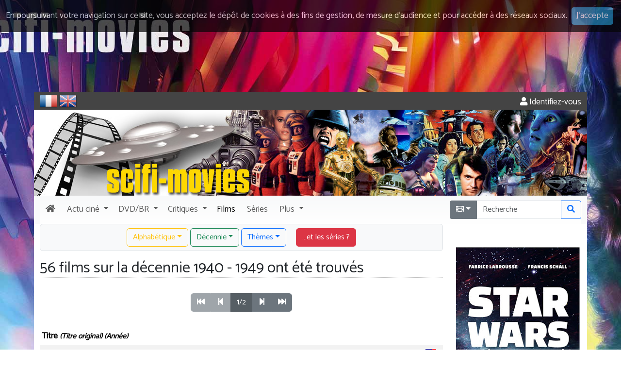

--- FILE ---
content_type: text/html; charset=UTF-8
request_url: https://www.scifi-movies.com/fr/films-decennie/1940/1/tous-les-films-de-la-decennie-1940-1949/
body_size: 9514
content:
<!doctype html><html lang="fr"><head><meta charset="utf-8" /><meta name="description" content="Classement chronologique des films de science-fiction sur la décennie 1940 - SciFi-Movies" /><meta name="robots" content="index, follow" /><meta name="keywords" content="science fiction,sf,sci fi,sci-fi,scifi,syfy" /><meta name="author" content="DoctorSF" /><meta name="copyright" content="©1998-2026 Scifi-Movies" /><meta name="viewport" content="width=device-width, initial-scale=1" /><meta http-equiv="x-ua-compatible" content="ie=edge" /><meta property="og:site_name" content="Scifi-Movies"><meta property="og:locale" content="fr_FR"><meta property="og:title" content="Liste chronologique des films de science-fiction sur la décennie 1940 - SciFi-Movies"><meta property="og:url" content="https://www.scifi-movies.com/fr/films-decennie/1940/1/tous-les-films-de-la-decennie-1940-1949/"><meta property="og:description" content="Classement chronologique des films de science-fiction sur la décennie 1940 - SciFi-Movies"><meta property="og:type" content="article"><base href="https://www.scifi-movies.com/" /><link rel="shortcut icon" type="image/x-icon" href="images/site/commun/site.ico" /><link rel="alternate" type="application/rss+xml" title="Quoi de neuf ? (les 40 dernières nouveautés)" href="flux40.fr.xml" /><link rel="alternate" type="application/rss+xml" title="Quoi de neuf ? (Archives)" href="flux.fr.xml" /><link rel="stylesheet" href="https://fonts.googleapis.com/css?family=Catamaran"><link rel="stylesheet" href="https://fonts.googleapis.com/css?family=Indie+Flower"><link rel="stylesheet" href="https://fonts.googleapis.com/css?family=Anton"><link rel="stylesheet" href="js/fancybox/jquery.fancybox.css?v=2.1.5" media="screen" /><link rel="stylesheet" href="css/cookieDisclaimer.min.css" /><link rel="stylesheet" href="fontawesome-free-5.15.4-web/css/all.min.css" /><link rel="stylesheet" href="bootstrap-5.3.8-dist/css/bootstrap.min.css" /><link rel="stylesheet" href="css/universalweb.min.css" /><link rel="stylesheet" href="css/jquery.bxslider.min.css" /><link rel="stylesheet" href="css/css-stars.css" /><link rel="stylesheet" href="css/scifi-movies.css" /><link rel="stylesheet" href="css/styles.css" /><link rel="canonical" href="https://www.scifi-movies.com/fr/films-decennie/1940/1/tous-les-films-de-la-decennie-1940-1949/" /><link rel="top" href="index.php" title="SCIFI-MOVIES" /><title>Liste chronologique des films de science-fiction sur la décennie 1940 - SciFi-Movies</title><!-- Net Pack Fantastique Asynchronous JS Tag - Generated with Revive Adserver v5.0.5 --></head><body class="fond-sfm"><div class="pt-190px d-none d-sm-block"></div><header><div><div class="container bg-white"><div class="row bg-gris text-white rounded-top"><div class="d-flex justify-content-between bg-gris"><div><form class="d-inline" id="frmFr" style="display: inline-block;" method="POST" action="/fr/films-decennie/1940/1/tous-les-films-de-la-decennie-1940-1949/"><input type="hidden" name="txtChangeLangue" value="fr"><img onClick="document.getElementById('frmFr').submit();return false;" style="cursor: pointer;" src="images/site/commun/fr.png" alt="Vers les pages en français" data-bs-toggle="tooltip" data-bs-placement="right" title="Accéder aux pages françaises" /></form>&nbsp;<form class="d-inline" id="frmUk" style="display: inline-block;" method="POST" action="/en/films-decade/1940/1/tous-les-films-de-la-decennie-1940-1949/"><input type="hidden" name="txtChangeLangue" value="en"><img onClick="document.getElementById('frmUk').submit();return false;" style="cursor: pointer;" src="images/site/commun/uk.png" alt="To english pages" data-bs-toggle="tooltip" data-bs-placement="right" title="Access english pages" /></form></div><div><div id="bloc-connexion-ajax" class="text-end pt-2"><a class="text-white" href="fr/authentification/" data-bs-toggle="tooltip" data-bs-placement="left" title="Pour accéder à votre compte, veuillez vous identifier." rel="nofollow"><span class="fas fa-user"></span>&nbsp;Identifiez-vous</a></div></div></div></div></div></div><div><div class="container bg-white"><div class="row d-none d-md-block bg-white"><div class="col-12 px-0"><img class="img-fluid w-100" data-bs-toggle="tooltip" title="Toute la science-fiction" src="images/site/commun/scifi-movies-header.jpg" /></div></div></div></div><div><div class="container bg-light"><nav class="navbar navbar-light bg-degrade-light navbar-expand-lg px-0"><div class="container-fluid px-0"><a class="navbar-brand d-lg-none" href="fr/"><img class="img-fluid" src="images/site/commun/brand.png" data-bs-toggle="tooltip" data-bs-placement="bottom" title="Toute la science-fiction"/></a><button class="navbar-toggler" type="button" data-bs-toggle="collapse" data-bs-target="#navbarSupportedContent" aria-controls="navbarSupportedContent" aria-expanded="false" aria-label="Toggle navigation"><span class="fas fa-bars"></span></button><div class="collapse navbar-collapse" id="navbarSupportedContent"><ul class="navbar-nav me-auto mb-2 mb-lg-0"><li class="nav-item"><a class="nav-link" href="fr/"><span class="fas fa-home px-1"></span><span class="d-lg-none ms-1">Accueil</span></a></li><div class="sfm-dropdown-divider"></div><li class="nav-item dropdown"><a href="#" class="nav-link dropdown-toggle" id="navbarDropdownActuCine" data-bs-toggle="dropdown" role="button" aria-haspopup="true" aria-expanded="false"><span class="px-1">Actu</span><span class="pe-1 d-inline d-md-none d-lg-inline">ciné</span></a><div class="dropdown-menu" aria-labelledby="navbarDropdownActuCine"><a class="dropdown-item" href="fr/deja-sortis/">Déjà sortis</a><a class="dropdown-item" href="fr/agenda/">Agenda des sorties</a><div class="dropdown-divider"></div><a class="dropdown-item" href="fr/bientot-en-salles/1/">Bientôt en salles</a><a class="dropdown-item" href="fr/films-attendus/1/">Attendu&hellip;</a><a class="dropdown-item" href="fr/en-post-production/1/">En post-production</a><a class="dropdown-item" href="fr/tournage/1/">En tournage</a><a class="dropdown-item" href="fr/en-pre-production/1/">En pré-production</a><a class="dropdown-item" href="fr/en-preparation/1/">En préparation</a><a class="dropdown-item" href="fr/en-projet/1/">En projet</a><a class="dropdown-item" href="fr/rumeur/1/">Rumeur</a></div></li><div class="sfm-dropdown-divider"></div><li class="nav-item dropdown"><a href="#" class="nav-link dropdown-toggle" id="navbarDropdownMedia" data-bs-toggle="dropdown" role="button" aria-haspopup="true" aria-expanded="false"><span span class="px-1">DVD/BR</span></a><div class="dropdown-menu" aria-labelledby="navbarDropdownMedia"><a class="dropdown-item" href="fr/sorties-dvd/1767222000/">DVD</a><a class="dropdown-item" href="fr/sorties-blu-ray/1767222000/">Blu-ray</a><a class="dropdown-item" href="fr/chroniques/1/">Toutes les chroniques</a></div></li><div class="sfm-dropdown-divider"></div><li class="nav-item dropdown"><a href="#" class="nav-link dropdown-toggle" id="navbarDropdownCritiques" data-bs-toggle="dropdown" role="button" aria-haspopup="true" aria-expanded="false"><span class="px-1">Critiques</span></a><div class="dropdown-menu" aria-labelledby="navbarDropdownCritiques"><a class="dropdown-item" href="fr/dernieres-critiques/">Toutes les critiques</a><a class="dropdown-item" href="fr/meilleurs-films/1/">Vos meilleurs films</a><a class="dropdown-item" href="fr/meilleures-series/1/">Vos meilleurs séries</a></div></li><div class="sfm-dropdown-divider"></div><li class="nav-item"><a class="nav-link active" href="fr/films-alpha/all/1/tous-les-films/"><span class="px-1">Films</span></a></li><div class="sfm-dropdown-divider"></div><li class="nav-item"><a class="nav-link" href="fr/series-alpha/all/1/toutes-les-series/"><span class="px-1">Séries</span></a></li><div class="sfm-dropdown-divider"></div><li class="nav-item dropdown"><a href="#" class="nav-link dropdown-toggle" id="navbarDropdownPlus" data-bs-toggle="dropdown" role="button" aria-haspopup="true" aria-expanded="false"><span class="px-1">Plus</span></a><div class="dropdown-menu" aria-labelledby="navbarDropdownPlus"><a class="dropdown-item" href="fr/bandes-annonces/">Toutes les vidéos</a><a class="dropdown-item" href="fr/dossiers/">Dossiers</a><a class="dropdown-item" href="fr/films-theme/1/1/tous-les-films-classes-par-themes/">Thèmes de la science-fiction</a><a class="dropdown-item" href="fr/quizz/#idQuestion">Quizz</a><a class="dropdown-item" href="fr/contributions/1/">Contributions</a><a class="dropdown-item" href="http://forum.scifi-movies.com" target="_blank">Le Forum</a></div></li><div class="sfm-dropdown-divider"></div></ul><form class="d-flex" method="post" action="fr/recherche/1/"><span class="input-group" data-bs-toggle="tooltip" title="Entrez un titre, un mot, un réalisateur, un acteur &hellip;"><span class="input-group-btn"><input type="hidden" id="idAddon" name="srcRecherche[0]" value="film"><button id="idBtnLeft" type="button" class="dropdown-toggle btn btn-secondary" data-bs-toggle="dropdown" aria-haspopup="true" aria-expanded="false" style="border-top-left-radius:.25rem;border-top-right-radius:0;border-bottom-right-radius:0;border-bottom-left-radius:.25rem;"><span class="fas fa-film"></span></button><div class="dropdown-menu"><button class="dropdown-item" type="button" onclick="document.getElementById('idBtnLeft').innerHTML = '&lt;span class=&quot;fas fa-film&quot;&gt;&lt;/span&gt;'; document.getElementById('idAddon').value = 'film'"><span class="fas fa-film"></span>&nbsp;Chercher un titre</button><div role="separator" class="dropdown-divider"></div><button class="dropdown-item" type="button" onclick="document.getElementById('idBtnLeft').innerHTML = '&lt;span class=&quot;far fa-user&quot;&gt;&lt;/span&gt;'; document.getElementById('idAddon').value = 'personnalite';"><span class="far fa-user"></span>&nbsp;Chercher une personnalité</button></div></span><input maxlength="50" spellcheck="false" type="search" class="form-control" name="srcRecherche[1]" id="idRecherche" placeholder="Recherche" value="" style="border-radius:0;"><div class="input-group-btn"><button type="submit" class="col-12 btn btn-outline-primary" style="border-top-left-radius:0;border-top-right-radius:.25rem;border-bottom-right-radius:.25rem;border-bottom-left-radius:0;"><span class="fas fa-search"></span></button></div></span></form></div></div></nav></div></div></header><section><div class="container"><div class="row bg-white"><div class="col bg-white"><div class="row"><div class="col-lg-9"><article><div class="border rounded bg-light pt-2 pb-1 mb-1"><div class="row text-center"><div class="col-12"><div class="dropdown d-inline"><a class="btn btn-outline-warning dropdown-toggle mb-1 me-1" href="#" role="button" id="dropdownalpha" data-bs-toggle="dropdown" aria-haspopup="true" aria-expanded="false">Alphabétique</a><div class="abcdaire bg-light dropdown-menu" aria-labelledby="dropdownalpha"><h6 class="dropdown-header">Alphabétique</h6><a class="btn btn-warning btn-sm ms-1 mb-1" href="fr/films-alpha/a/1/classement-alphabetique-des-films-qui-commencent-par-a/">A</a><a class="btn btn-warning btn-sm ms-1 mb-1" href="fr/films-alpha/b/1/classement-alphabetique-des-films-qui-commencent-par-b/">B</a><a class="btn btn-warning btn-sm ms-1 mb-1" href="fr/films-alpha/c/1/classement-alphabetique-des-films-qui-commencent-par-c/">C</a><a class="btn btn-warning btn-sm ms-1 mb-1" href="fr/films-alpha/d/1/classement-alphabetique-des-films-qui-commencent-par-d/">D</a><a class="btn btn-warning btn-sm ms-1 mb-1" href="fr/films-alpha/e/1/classement-alphabetique-des-films-qui-commencent-par-e/">E</a><a class="btn btn-warning btn-sm ms-1 mb-1" href="fr/films-alpha/f/1/classement-alphabetique-des-films-qui-commencent-par-f/">F</a><a class="btn btn-warning btn-sm ms-1 mb-1" href="fr/films-alpha/g/1/classement-alphabetique-des-films-qui-commencent-par-g/">G</a><a class="btn btn-warning btn-sm ms-1 mb-1" href="fr/films-alpha/h/1/classement-alphabetique-des-films-qui-commencent-par-h/">H</a><a class="btn btn-warning btn-sm ms-1 mb-1" href="fr/films-alpha/i/1/classement-alphabetique-des-films-qui-commencent-par-i/">I</a><a class="btn btn-warning btn-sm ms-1 mb-1" href="fr/films-alpha/j/1/classement-alphabetique-des-films-qui-commencent-par-j/">J</a><a class="btn btn-warning btn-sm ms-1 mb-1" href="fr/films-alpha/k/1/classement-alphabetique-des-films-qui-commencent-par-k/">K</a><a class="btn btn-warning btn-sm ms-1 mb-1" href="fr/films-alpha/l/1/classement-alphabetique-des-films-qui-commencent-par-l/">L</a><a class="btn btn-warning btn-sm ms-1 mb-1" href="fr/films-alpha/m/1/classement-alphabetique-des-films-qui-commencent-par-m/">M</a><a class="btn btn-warning btn-sm ms-1 mb-1" href="fr/films-alpha/n/1/classement-alphabetique-des-films-qui-commencent-par-n/">N</a><a class="btn btn-warning btn-sm ms-1 mb-1" href="fr/films-alpha/o/1/classement-alphabetique-des-films-qui-commencent-par-o/">O</a><a class="btn btn-warning btn-sm ms-1 mb-1" href="fr/films-alpha/p/1/classement-alphabetique-des-films-qui-commencent-par-p/">P</a><a class="btn btn-warning btn-sm ms-1 mb-1" href="fr/films-alpha/q/1/classement-alphabetique-des-films-qui-commencent-par-q/">Q</a><a class="btn btn-warning btn-sm ms-1 mb-1" href="fr/films-alpha/r/1/classement-alphabetique-des-films-qui-commencent-par-r/">R</a><a class="btn btn-warning btn-sm ms-1 mb-1" href="fr/films-alpha/s/1/classement-alphabetique-des-films-qui-commencent-par-s/">S</a><a class="btn btn-warning btn-sm ms-1 mb-1" href="fr/films-alpha/t/1/classement-alphabetique-des-films-qui-commencent-par-t/">T</a><a class="btn btn-warning btn-sm ms-1 mb-1" href="fr/films-alpha/u/1/classement-alphabetique-des-films-qui-commencent-par-u/">U</a><a class="btn btn-warning btn-sm ms-1 mb-1" href="fr/films-alpha/v/1/classement-alphabetique-des-films-qui-commencent-par-v/">V</a><a class="btn btn-warning btn-sm ms-1 mb-1" href="fr/films-alpha/w/1/classement-alphabetique-des-films-qui-commencent-par-w/">W</a><a class="btn btn-warning btn-sm ms-1 mb-1" href="fr/films-alpha/x/1/classement-alphabetique-des-films-qui-commencent-par-x/">X</a><a class="btn btn-warning btn-sm ms-1 mb-1" href="fr/films-alpha/y/1/classement-alphabetique-des-films-qui-commencent-par-y/">Y</a><a class="btn btn-warning btn-sm ms-1 mb-1" href="fr/films-alpha/z/1/classement-alphabetique-des-films-qui-commencent-par-z/">Z</a><a class="btn btn-warning btn-sm ms-1 mb-1" href="fr/films-alpha/0/1/classement-alphabetique-des-films-qui-commencent-par-un-chiffre/">0-9</a><a class="btn btn-secondary btn-sm ms-1 mb-1 px-0" href="fr/films-alpha/all/1/tous-les-films/">Tous</a></div></div><div class="dropdown d-inline"><a class="btn btn-outline-success dropdown-toggle mb-1 me-1" href="#" role="button" id="dropdowndecennie" data-bs-toggle="dropdown" aria-haspopup="true" aria-expanded="false">Décennie</a><div class="decadaire bg-light dropdown-menu" aria-labelledby="dropdowndecennie"><h6 class="dropdown-header">Décennie</h6><a class="btn btn-success btn-sm ms-1 mb-1" href="fr/films-decennie/1890/1/tous-les-films-de-la-decennie-1890-1899/">1890</a><a class="btn btn-success btn-sm ms-1 mb-1" href="fr/films-decennie/1900/1/tous-les-films-de-la-decennie-1900-1909/">1900</a><a class="btn btn-success btn-sm ms-1 mb-1" href="fr/films-decennie/1910/1/tous-les-films-de-la-decennie-1910-1919/">1910</a><a class="btn btn-success btn-sm ms-1 mb-1" href="fr/films-decennie/1920/1/tous-les-films-de-la-decennie-1920-1929/">1920</a><a class="btn btn-success btn-sm ms-1 mb-1" href="fr/films-decennie/1930/1/tous-les-films-de-la-decennie-1930-1939/">1930</a><a class="btn btn-success btn-sm ms-1 mb-1" href="fr/films-decennie/1940/1/tous-les-films-de-la-decennie-1940-1949/">1940</a><a class="btn btn-success btn-sm ms-1 mb-1" href="fr/films-decennie/1950/1/tous-les-films-de-la-decennie-1950-1959/">1950</a><a class="btn btn-success btn-sm ms-1 mb-1" href="fr/films-decennie/1960/1/tous-les-films-de-la-decennie-1960-1969/">1960</a><a class="btn btn-success btn-sm ms-1 mb-1" href="fr/films-decennie/1970/1/tous-les-films-de-la-decennie-1970-1979/">1970</a><a class="btn btn-success btn-sm ms-1 mb-1" href="fr/films-decennie/1980/1/tous-les-films-de-la-decennie-1980-1989/">1980</a><a class="btn btn-success btn-sm ms-1 mb-1" href="fr/films-decennie/1990/1/tous-les-films-de-la-decennie-1990-1999/">1990</a><a class="btn btn-success btn-sm ms-1 mb-1" href="fr/films-decennie/2000/1/tous-les-films-de-la-decennie-2000-2009/">2000</a><a class="btn btn-success btn-sm ms-1 mb-1" href="fr/films-decennie/2010/1/tous-les-films-de-la-decennie-2010-2019/">2010</a><a class="btn btn-success btn-sm ms-1 mb-1" href="fr/films-decennie/2020/1/tous-les-films-de-la-decennie-2020-2029/">2020</a><a class="btn btn-secondary btn-sm ms-1 mb-1" href="fr/films-decennie/2099/1/tous-les-films-dont-la-date-de-sortie-est-inconnue/">20..</a></div></div><a class="btn btn-outline-primary dropdown-toggle mb-1 me-1" data-bs-toggle="collapse" href="#collapsethemes" aria-expanded="false" aria-controls="collapsethemes">Thèmes</a><a class="btn btn-danger mb-1 ms-3" role="button" href="fr/series-decennie/1940/1/toutes-les-series-de-la-decennie-1940-1949/">&hellip;et les séries ?</a></div></div></div><div class="collapse" id="collapsethemes"><div class="card border bg-light card-body px-2 mb-0"><div class="row"><div class="col-12 col-md-4"><p class="small text-truncate mb-0"><a class="dropdown-item p-0" href="fr/films-theme/1/1/savants-fous/">Savants fous</a><a class="dropdown-item p-0" href="fr/films-theme/2/1/apocalypse-post-nuceaire/">Apocalypse & post-nucéaire</a><a class="dropdown-item p-0" href="fr/films-theme/3/1/cerveau-manipulations/">Cerveau & manipulations</a><a class="dropdown-item p-0" href="fr/films-theme/4/1/cyber-espace/">Cyber-espace</a><a class="dropdown-item p-0" href="fr/films-theme/5/1/dinosaures-prehistoire/">Dinosaures & préhistoire</a><a class="dropdown-item p-0" href="fr/films-theme/6/1/extra-terrestre-martiens/">Extra-terrestre & Martiens</a><a class="dropdown-item p-0" href="fr/films-theme/7/1/heroines-de-la-science-fiction/">Héroïnes de la science-fiction</a><a class="dropdown-item p-0" href="fr/films-theme/8/1/films-series-cultes/">Films & séries cultes</a><a class="dropdown-item p-0" href="fr/films-theme/9/1/invasions/">Invasions</a><a class="dropdown-item p-0" href="fr/films-theme/10/1/invisibilite/">Invisibilité</a><a class="dropdown-item p-0" href="fr/films-theme/11/1/meteores-choc-des-mondes/">Météores & choc des mondes</a><a class="dropdown-item p-0" href="fr/films-theme/12/1/monstes-mutants/">Monstes & mutants</a><a class="dropdown-item p-0" href="fr/films-theme/13/1/petits-grands/">Petits & grands</a></p></div><div class="col-12 col-md-4"><p class="small text-truncate mb-0"><a class="dropdown-item p-0" href="fr/films-theme/14/1/robots-androides/">Robots & androïdes</a><a class="dropdown-item p-0" href="fr/films-theme/15/1/societes-cites-politique/">Sociétés, cités, politique</a><a class="dropdown-item p-0" href="fr/films-theme/16/1/soucoupes-volantes/">Soucoupes volantes</a><a class="dropdown-item p-0" href="fr/films-theme/17/1/space-operas/">Space Opéras</a><a class="dropdown-item p-0" href="fr/films-theme/18/1/super-heros/">Super-héros</a><a class="dropdown-item p-0" href="fr/films-theme/19/1/visites-amicales/">Visites amicales</a><a class="dropdown-item p-0" href="fr/films-theme/20/1/voyage-dans-le-temps/">Voyage dans le temps</a><a class="dropdown-item p-0" href="fr/films-theme/21/1/voyage-dans-le-systeme-solaire/">Voyage dans le système solaire</a><a class="dropdown-item p-0" href="fr/films-theme/22/1/la-lune/">La Lune</a><a class="dropdown-item p-0" href="fr/films-theme/23/1/mars/">Mars</a><a class="dropdown-item p-0" href="fr/films-theme/24/1/vols-spatiaux/">Vols spatiaux</a><a class="dropdown-item p-0" href="fr/films-theme/25/1/civilisations-disparues/">Civilisations disparues</a><a class="dropdown-item p-0" href="fr/films-theme/26/1/ordinateurs/">Ordinateurs</a></p></div><div class="col-12 col-md-4"><p class="small text-truncate mb-0"><a class="dropdown-item p-0" href="fr/films-theme/27/1/catastrophes/">Catastrophes</a><a class="dropdown-item p-0" href="fr/films-theme/28/1/comedie/">Comédie</a><a class="dropdown-item p-0" href="fr/films-theme/29/1/l-atome-les-radiations/">L'atome & les radiations</a><a class="dropdown-item p-0" href="fr/films-theme/30/1/l-eau/">L'eau</a><a class="dropdown-item p-0" href="fr/films-theme/31/1/genetique-adn/">Génétique & ADN</a><a class="dropdown-item p-0" href="fr/films-theme/32/1/experiences-medicales/">Expériences médicales</a><a class="dropdown-item p-0" href="fr/films-theme/33/1/virus-maladies/">Virus & Maladies</a><a class="dropdown-item p-0" href="fr/films-theme/34/1/zombies-morts-vivants/">Zombies & Morts-vivants</a><a class="dropdown-item p-0" href="fr/films-theme/35/1/mondes-paralleles/">Mondes parallèles</a><a class="dropdown-item p-0" href="fr/films-theme/36/1/attaques-animales/">Attaques animales</a><a class="dropdown-item p-0" href="fr/films-theme/37/1/spy-fy/">Spy-Fy</a><a class="dropdown-item p-0" href="fr/films-theme/38/1/singes/">Singes</a></p></div></div></div></div><div class="row mb-2 mt-3"><div class="col-12"><h2 class="souligne">56 films sur la décennie 1940 - 1949 ont été trouvés</h2></div></div><div class="row"><div class="col-12 text-center my-3"><div class="page-navigator"><style>.page-navigator .btn {margin-bottom: 2px;}.page-navigator a.btn.btn-secondary:hover {color: white;background-color: #0275d8;}</style><div class="btn-group" role="group"><button type="button" class="btn btn-secondary" disabled><span class="fas fa-fast-backward"></span></button><button type="button" class="btn btn-secondary" disabled><span class="fas fa-step-backward"></span></button><button type="button" class="btn btn-secondary active"><strong>1</strong>/2</button><a href="/fr/films-decennie/1940/2/tous-les-films-de-la-decennie-1940-1949/" class="btn btn-secondary" role="button"><span class="fas fa-step-forward"></span></a><a href="/fr/films-decennie/1940/2/tous-les-films-de-la-decennie-1940-1949/" class="btn btn-secondary" role="button"><span class="fas fa-fast-forward"></span></a></div></div></div></div><div class="row mt-3"><div class="col-12"><table class="table table-striped table-sm"><thead><tr><th class="border-0 text-start uw-w95">Titre <small><em>(Titre original) (Année)</em></small></th><th class="border-0 text-start uw-w5">&nbsp;</th></tr></thead><tbody><tr><td class="uw-w95"><h6 class="titre"><h6 class="titre mb-0"><a href="fr/courte/0000675/la-chauve-souris-du-diable-1940/">Chauve-souris du diable (la)</a></h6><p class="small mb-0"><em>The Devil Bat (1940)</em></p></h6></td><td class="uw-w5"><a href="fr/nation/us/1/les-productions-et-sorties-américaines/"><img title="Accéder aux productions et sorties américaines" data-bs-toggle="tooltip" class="img-fluid" src="images/site/drapeaux/flat/24/us.png"></a></td></td></tr><tr><td class="uw-w95"><h6 class="titre"><h6 class="titre mb-0"><a href="fr/courte/0000466/city-of-lost-men-1940/">City of Lost Men</a></h6><p class="small mb-0"><em> (1940)</em></p></h6></td><td class="uw-w5"><a href="fr/nation/us/1/les-productions-et-sorties-américaines/"><img title="Accéder aux productions et sorties américaines" data-bs-toggle="tooltip" class="img-fluid" src="images/site/drapeaux/flat/24/us.png"></a></td></td></tr><tr><td class="uw-w95"><h6 class="titre"><h6 class="titre mb-0"><a href="fr/courte/0000694/docteur-cyclops-1940/">Docteur Cyclops</a></h6><p class="small mb-0"><em>Dr. Cyclops (1940)</em></p></h6></td><td class="uw-w5"><a href="fr/nation/us/1/les-productions-et-sorties-américaines/"><img title="Accéder aux productions et sorties américaines" data-bs-toggle="tooltip" class="img-fluid" src="images/site/drapeaux/flat/24/us.png"></a></td></td></tr><tr><td class="uw-w95"><h6 class="titre"><h6 class="titre mb-0"><a href="fr/courte/0000839/la-femme-invisible-1940/">Femme invisible (la)</a></h6><p class="small mb-0"><em>The Invisible Woman (1940)</em></p></h6></td><td class="uw-w5"><a href="fr/nation/us/1/les-productions-et-sorties-américaines/"><img title="Accéder aux productions et sorties américaines" data-bs-toggle="tooltip" class="img-fluid" src="images/site/drapeaux/flat/24/us.png"></a></td></td></tr><tr><td class="uw-w95"><h6 class="titre"><h6 class="titre mb-0"><a href="fr/courte/0002911/men-with-steel-faces-1940/">Men with Steel Faces</a></h6><p class="small mb-0"><em> (1940)</em></p></h6></td><td class="uw-w5"><a href="fr/nation/us/1/les-productions-et-sorties-américaines/"><img title="Accéder aux productions et sorties américaines" data-bs-toggle="tooltip" class="img-fluid" src="images/site/drapeaux/flat/24/us.png"></a></td></td></tr><tr><td class="uw-w95"><h6 class="titre"><h6 class="titre mb-0"><a href="fr/courte/0001587/le-monde-tremblera-1940/">Monde tremblera (le)</a></h6><p class="small mb-0"><em> (1940)</em></p></h6></td><td class="uw-w5"><a href="fr/nation/fr/1/les-productions-et-sorties-françaises/"><img title="Accéder aux productions et sorties françaises" data-bs-toggle="tooltip" class="img-fluid" src="images/site/drapeaux/flat/24/fr.png"></a></td></td></tr><tr><td class="uw-w95"><h6 class="titre"><h6 class="titre mb-0"><a href="fr/courte/0002000/le-retour-de-l-homme-invisible-1940/">Retour de l'homme invisible (le)</a></h6><p class="small mb-0"><em>The Invisible Man Returns (1940)</em></p></h6></td><td class="uw-w5"><a href="fr/nation/us/1/les-productions-et-sorties-américaines/"><img title="Accéder aux productions et sorties américaines" data-bs-toggle="tooltip" class="img-fluid" src="images/site/drapeaux/flat/24/us.png"></a></td></td></tr><tr><td class="uw-w95"><h6 class="titre"><h6 class="titre mb-0"><a href="fr/courte/0002158/le-singe-tueur-1940/">Singe tueur (le)</a></h6><p class="small mb-0"><em>The Ape (1940)</em></p></h6></td><td class="uw-w5"><a href="fr/nation/us/1/les-productions-et-sorties-américaines/"><img title="Accéder aux productions et sorties américaines" data-bs-toggle="tooltip" class="img-fluid" src="images/site/drapeaux/flat/24/us.png"></a></td></td></tr><tr><td class="uw-w95"><h6 class="titre"><h6 class="titre mb-0"><a href="fr/courte/0002523/vendredi-13-1940/">Vendredi 13</a></h6><p class="small mb-0"><em>Black Friday (1940)</em></p></h6></td><td class="uw-w5"><a href="fr/nation/us/1/les-productions-et-sorties-américaines/"><img title="Accéder aux productions et sorties américaines" data-bs-toggle="tooltip" class="img-fluid" src="images/site/drapeaux/flat/24/us.png"></a></td></td></tr><tr><td class="uw-w95"><h6 class="titre"><h6 class="titre mb-0"><a href="fr/courte/0000373/le-capitaine-marvel-1941/">Capitaine Marvel (le)</a></h6><p class="small mb-0"><em>Adventures of Captain Marvel (1941)</em></p></h6></td><td class="uw-w5"><a href="fr/nation/us/1/les-productions-et-sorties-américaines/"><img title="Accéder aux productions et sorties américaines" data-bs-toggle="tooltip" class="img-fluid" src="images/site/drapeaux/flat/24/us.png"></a></td></td></tr><tr><td class="uw-w95"><h6 class="titre"><h6 class="titre mb-0"><a href="fr/courte/0000698/docteur-jekyll-et-mister-hyde-1941/">Docteur Jekyll et Mister Hyde</a></h6><p class="small mb-0"><em>Dr. Jekyll and Mr. Hyde (1941)</em></p></h6></td><td class="uw-w5"><a href="fr/nation/us/1/les-productions-et-sorties-américaines/"><img title="Accéder aux productions et sorties américaines" data-bs-toggle="tooltip" class="img-fluid" src="images/site/drapeaux/flat/24/us.png"></a></td></td></tr><tr><td class="uw-w95"><h6 class="titre"><h6 class="titre mb-0"><a href="fr/courte/0001464/l-echappe-de-la-chaise-electrique-1941/">Échappé de la chaise électrique (l')</a></h6><p class="small mb-0"><em>Man Made Monster (1941)</em></p></h6></td><td class="uw-w5"><a href="fr/nation/us/1/les-productions-et-sorties-américaines/"><img title="Accéder aux productions et sorties américaines" data-bs-toggle="tooltip" class="img-fluid" src="images/site/drapeaux/flat/24/us.png"></a></td></td></tr><tr><td class="uw-w95"><h6 class="titre"><h6 class="titre mb-0"><a href="fr/courte/0002889/emergency-landing-1941/">Emergency Landing</a></h6><p class="small mb-0"><em> (1941)</em></p></h6></td><td class="uw-w5"><a href="fr/nation/us/1/les-productions-et-sorties-américaines/"><img title="Accéder aux productions et sorties américaines" data-bs-toggle="tooltip" class="img-fluid" src="images/site/drapeaux/flat/24/us.png"></a></td></td></tr><tr><td class="uw-w95"><h6 class="titre"><h6 class="titre mb-0"><a href="fr/courte/0003929/tainstvennyy-ostrov-1941/">Tainstvennyy ostrov</a></h6><p class="small mb-0"><em> (1941)</em></p></h6></td><td class="uw-w5"><a href="fr/nation/ussr/1/les-productions-et-sorties-russes/"><img title="Accéder aux productions et sorties russes" data-bs-toggle="tooltip" class="img-fluid" src="images/site/drapeaux/flat/24/ussr.png"></a></td></td></tr><tr><td class="uw-w95"><h6 class="titre"><h6 class="titre mb-0"><a href="fr/courte/0001123/l-agent-invisible-contre-la-gestapo-1942/">Agent invisible contre la Gestapo (l')</a></h6><p class="small mb-0"><em>Invisible Agent (1942)</em></p></h6></td><td class="uw-w5"><a href="fr/nation/us/1/les-productions-et-sorties-américaines/"><img title="Accéder aux productions et sorties américaines" data-bs-toggle="tooltip" class="img-fluid" src="images/site/drapeaux/flat/24/us.png"></a></td></td></tr><tr><td class="uw-w95"><h6 class="titre"><h6 class="titre mb-0"><a href="fr/courte/0000552/croisieres-siderales-1942/">Croisières sidérales</a></h6><p class="small mb-0"><em> (1942)</em></p></h6></td><td class="uw-w5"><a href="fr/nation/fr/1/les-productions-et-sorties-françaises/"><img title="Accéder aux productions et sorties françaises" data-bs-toggle="tooltip" class="img-fluid" src="images/site/drapeaux/flat/24/fr.png"></a></td></td></tr><tr><td class="uw-w95"><h6 class="titre"><h6 class="titre mb-0"><a href="fr/courte/0002212/le-spectre-de-frankenstein-1942/">Spectre de Frankenstein (le)</a></h6><p class="small mb-0"><em>The Ghost of Frankenstein (1942)</em></p></h6></td><td class="uw-w5"><a href="fr/nation/us/1/les-productions-et-sorties-américaines/"><img title="Accéder aux productions et sorties américaines" data-bs-toggle="tooltip" class="img-fluid" src="images/site/drapeaux/flat/24/us.png"></a></td></td></tr><tr><td class="uw-w95"><h6 class="titre"><h6 class="titre mb-0"><a href="fr/courte/0002559/le-voleur-de-cadavres-1942/">Voleur de cadavres (le)</a></h6><p class="small mb-0"><em>The Corpse Vanishes (1942)</em></p></h6></td><td class="uw-w5"><a href="fr/nation/us/1/les-productions-et-sorties-américaines/"><img title="Accéder aux productions et sorties américaines" data-bs-toggle="tooltip" class="img-fluid" src="images/site/drapeaux/flat/24/us.png"></a></td></td></tr><tr><td class="uw-w95"><h6 class="titre"><h6 class="titre mb-0"><a href="fr/courte/0000237/les-aventures-fantastiques-du-baron-munchhausen-1943/">Aventures fantastiques du Baron Munchhausen (les)</a></h6><p class="small mb-0"><em>Münchhausen (1943)</em></p></h6></td><td class="uw-w5"><a href="fr/nation/de/1/les-productions-et-sorties-allemandes/"><img title="Accéder aux productions et sorties allemandes" data-bs-toggle="tooltip" class="img-fluid" src="images/site/drapeaux/flat/24/de.png"></a></td></td></tr><tr><td class="uw-w95"><h6 class="titre"><h6 class="titre mb-0"><a href="fr/courte/0000266/batman-1943/">Batman</a></h6><p class="small mb-0"><em> (1943)</em></p></h6></td><td class="uw-w5"><a href="fr/nation/us/1/les-productions-et-sorties-américaines/"><img title="Accéder aux productions et sorties américaines" data-bs-toggle="tooltip" class="img-fluid" src="images/site/drapeaux/flat/24/us.png"></a></td></td></tr><tr><td class="uw-w95"><h6 class="titre"><h6 class="titre mb-0"><a href="fr/courte/0003015/captive-wild-woman-1943/">Captive Wild Woman</a></h6><p class="small mb-0"><em> (1943)</em></p></h6></td><td class="uw-w5"><a href="fr/nation/us/1/les-productions-et-sorties-américaines/"><img title="Accéder aux productions et sorties américaines" data-bs-toggle="tooltip" class="img-fluid" src="images/site/drapeaux/flat/24/us.png"></a></td></td></tr><tr><td class="uw-w95"><h6 class="titre"><h6 class="titre mb-0"><a href="fr/courte/0000917/frankenstein-rencontre-le-loupgarou-1943/">Frankenstein rencontre le loup–garou</a></h6><p class="small mb-0"><em>Frankenstein Meets the Wolf Man (1943)</em></p></h6></td><td class="uw-w5"><a href="fr/nation/us/1/les-productions-et-sorties-américaines/"><img title="Accéder aux productions et sorties américaines" data-bs-toggle="tooltip" class="img-fluid" src="images/site/drapeaux/flat/24/us.png"></a></td></td></tr><tr><td class="uw-w95"><h6 class="titre"><h6 class="titre mb-0"><a href="fr/courte/0001136/l-homme-singe-1943/">Homme-singe (l')</a></h6><p class="small mb-0"><em>The Ape Man (1943)</em></p></h6></td><td class="uw-w5"><a href="fr/nation/us/1/les-productions-et-sorties-américaines/"><img title="Accéder aux productions et sorties américaines" data-bs-toggle="tooltip" class="img-fluid" src="images/site/drapeaux/flat/24/us.png"></a></td></td></tr><tr><td class="uw-w95"><h6 class="titre"><h6 class="titre mb-0"><a href="fr/courte/0001412/le-loup-des-malveneur-1943/">Loup des Malveneur (le)</a></h6><p class="small mb-0"><em> (1943)</em></p></h6></td><td class="uw-w5"><a href="fr/nation/fr/1/les-productions-et-sorties-françaises/"><img title="Accéder aux productions et sorties françaises" data-bs-toggle="tooltip" class="img-fluid" src="images/site/drapeaux/flat/24/fr.png"></a></td></td></tr><tr><td class="uw-w95"><h6 class="titre"><h6 class="titre mb-0"><a href="fr/courte/0003016/the-mad-ghoul-1943/">Mad Ghoul (the)</a></h6><p class="small mb-0"><em> (1943)</em></p></h6></td><td class="uw-w5"><a href="fr/nation/us/1/les-productions-et-sorties-américaines/"><img title="Accéder aux productions et sorties américaines" data-bs-toggle="tooltip" class="img-fluid" src="images/site/drapeaux/flat/24/us.png"></a></td></td></tr><tr><td class="uw-w95"><h6 class="titre"><h6 class="titre mb-0"><a href="fr/courte/0003017/revenge-of-the-zombies-1943/">Revenge of the Zombies</a></h6><p class="small mb-0"><em> (1943)</em></p></h6></td><td class="uw-w5"><a href="fr/nation/us/1/les-productions-et-sorties-américaines/"><img title="Accéder aux productions et sorties américaines" data-bs-toggle="tooltip" class="img-fluid" src="images/site/drapeaux/flat/24/us.png"></a></td></td></tr><tr><td class="uw-w95"><h6 class="titre"><h6 class="titre mb-0"><a href="fr/courte/0004623/two-weeks-to-live-1943/">Two Weeks to Live</a></h6><p class="small mb-0"><em> (1943)</em></p></h6></td><td class="uw-w5"><a href="fr/nation/us/1/les-productions-et-sorties-américaines/"><img title="Accéder aux productions et sorties américaines" data-bs-toggle="tooltip" class="img-fluid" src="images/site/drapeaux/flat/24/us.png"></a></td></td></tr><tr><td class="uw-w95"><h6 class="titre"><h6 class="titre mb-0"><a href="fr/courte/0002809/c-est-arrive-demain-1944/">C'est arrivé demain</a></h6><p class="small mb-0"><em>It Happened Tomorrow (1944)</em></p></h6></td><td class="uw-w5"><a href="fr/nation/us/1/les-productions-et-sorties-américaines/"><img title="Accéder aux productions et sorties américaines" data-bs-toggle="tooltip" class="img-fluid" src="images/site/drapeaux/flat/24/us.png"></a></td></td></tr><tr><td class="uw-w95"><h6 class="titre"><h6 class="titre mb-0"><a href="fr/courte/0000380/captain-america-1944/">Captain America</a></h6><p class="small mb-0"><em> (1944)</em></p></h6></td><td class="uw-w5"><a href="fr/nation/us/1/les-productions-et-sorties-américaines/"><img title="Accéder aux productions et sorties américaines" data-bs-toggle="tooltip" class="img-fluid" src="images/site/drapeaux/flat/24/us.png"></a></td></td></tr><tr><td class="uw-w95"><h6 class="titre"><h6 class="titre mb-0"><a href="fr/courte/0002727/le-createur-de-monstres-1944/">Créateur de monstres (le)</a></h6><p class="small mb-0"><em>The Monster Maker (1944)</em></p></h6></td><td class="uw-w5"><a href="fr/nation/us/1/les-productions-et-sorties-américaines/"><img title="Accéder aux productions et sorties américaines" data-bs-toggle="tooltip" class="img-fluid" src="images/site/drapeaux/flat/24/us.png"></a></td></td></tr><tr><td class="uw-w95"><h6 class="titre"><h6 class="titre mb-0"><a href="fr/courte/0003019/dead-man-s-eyes-1944/">Dead Man's Eyes</a></h6><p class="small mb-0"><em> (1944)</em></p></h6></td><td class="uw-w5"><a href="fr/nation/us/1/les-productions-et-sorties-américaines/"><img title="Accéder aux productions et sorties américaines" data-bs-toggle="tooltip" class="img-fluid" src="images/site/drapeaux/flat/24/us.png"></a></td></td></tr><tr><td class="uw-w95"><h6 class="titre"><h6 class="titre mb-0"><a href="fr/courte/0000837/la-femme-et-le-monstre-1944/">Femme et le monstre (la)</a></h6><p class="small mb-0"><em>The Lady and the Monster (1944)</em></p></h6></td><td class="uw-w5"><a href="fr/nation/us/1/les-productions-et-sorties-américaines/"><img title="Accéder aux productions et sorties américaines" data-bs-toggle="tooltip" class="img-fluid" src="images/site/drapeaux/flat/24/us.png"></a></td></td></tr><tr><td class="uw-w95"><h6 class="titre"><h6 class="titre mb-0"><a href="fr/courte/0003642/gildersleeve-s-ghost-1944/">Gildersleeve's Ghost</a></h6><p class="small mb-0"><em> (1944)</em></p></h6></td><td class="uw-w5"><a href="fr/nation/us/1/les-productions-et-sorties-américaines/"><img title="Accéder aux productions et sorties américaines" data-bs-toggle="tooltip" class="img-fluid" src="images/site/drapeaux/flat/24/us.png"></a></td></td></tr><tr><td class="uw-w95"><h6 class="titre"><h6 class="titre mb-0"><a href="fr/courte/0003018/jungle-woman-1944/">Jungle Woman</a></h6><p class="small mb-0"><em> (1944)</em></p></h6></td><td class="uw-w5"><a href="fr/nation/us/1/les-productions-et-sorties-américaines/"><img title="Accéder aux productions et sorties américaines" data-bs-toggle="tooltip" class="img-fluid" src="images/site/drapeaux/flat/24/us.png"></a></td></td></tr><tr><td class="uw-w95"><h6 class="titre"><h6 class="titre mb-0"><a href="fr/courte/0001440/la-maison-de-frankenstein-1944/">Maison de Frankenstein (la)</a></h6><p class="small mb-0"><em>House of Frankenstein (1944)</em></p></h6></td><td class="uw-w5"><a href="fr/nation/us/1/les-productions-et-sorties-américaines/"><img title="Accéder aux productions et sorties américaines" data-bs-toggle="tooltip" class="img-fluid" src="images/site/drapeaux/flat/24/us.png"></a></td></td></tr><tr><td class="uw-w95"><h6 class="titre"><h6 class="titre mb-0"><a href="fr/courte/0001691/nabonga-1944/">Nabonga</a></h6><p class="small mb-0"><em> (1944)</em></p></h6></td><td class="uw-w5"><a href="fr/nation/us/1/les-productions-et-sorties-américaines/"><img title="Accéder aux productions et sorties américaines" data-bs-toggle="tooltip" class="img-fluid" src="images/site/drapeaux/flat/24/us.png"></a></td></td></tr><tr><td class="uw-w95"><h6 class="titre"><h6 class="titre mb-0"><a href="fr/courte/0002013/return-of-the-ape-man-1944/">Return of the Ape Man</a></h6><p class="small mb-0"><em> (1944)</em></p></h6></td><td class="uw-w5"><a href="fr/nation/us/1/les-productions-et-sorties-américaines/"><img title="Accéder aux productions et sorties américaines" data-bs-toggle="tooltip" class="img-fluid" src="images/site/drapeaux/flat/24/us.png"></a></td></td></tr><tr><td class="uw-w95"><h6 class="titre"><h6 class="titre mb-0"><a href="fr/courte/0003752/time-flies-1944/">Time Flies</a></h6><p class="small mb-0"><em> (1944)</em></p></h6></td><td class="uw-w5"><a href="fr/nation/uk/1/les-productions-et-sorties-britanniques/"><img title="Accéder aux productions et sorties britanniques" data-bs-toggle="tooltip" class="img-fluid" src="images/site/drapeaux/flat/24/uk.png"></a></td></td></tr><tr><td class="uw-w95"><h6 class="titre"><h6 class="titre mb-0"><a href="fr/courte/0002528/la-vengeance-de-l-homme-invisible-1944/">Vengeance de l'homme invisible (la)</a></h6><p class="small mb-0"><em>The Invisible Man's Revenge (1944)</em></p></h6></td><td class="uw-w5"><a href="fr/nation/us/1/les-productions-et-sorties-américaines/"><img title="Accéder aux productions et sorties américaines" data-bs-toggle="tooltip" class="img-fluid" src="images/site/drapeaux/flat/24/us.png"></a></td></td></tr><tr><td class="uw-w95"><h6 class="titre"><h6 class="titre mb-0"><a href="fr/courte/0001261/l-invite-de-la-onzieme-heure-1945/">Invité de la onzième heure (l')</a></h6><p class="small mb-0"><em> (1945)</em></p></h6></td><td class="uw-w5"><a href="fr/nation/fr/1/les-productions-et-sorties-françaises/"><img title="Accéder aux productions et sorties françaises" data-bs-toggle="tooltip" class="img-fluid" src="images/site/drapeaux/flat/24/fr.png"></a></td></td></tr><tr><td class="uw-w95"><h6 class="titre"><h6 class="titre mb-0"><a href="fr/courte/0001439/la-maison-de-dracula-1945/">Maison de Dracula (la)</a></h6><p class="small mb-0"><em>House of Dracula (1945)</em></p></h6></td><td class="uw-w5"><a href="fr/nation/us/1/les-productions-et-sorties-américaines/"><img title="Accéder aux productions et sorties américaines" data-bs-toggle="tooltip" class="img-fluid" src="images/site/drapeaux/flat/24/us.png"></a></td></td></tr><tr><td class="uw-w95"><h6 class="titre"><h6 class="titre mb-0"><a href="fr/courte/0001917/the-purple-monster-strikes-1945/">Purple Monster Strikes (the)</a></h6><p class="small mb-0"><em> (1945)</em></p></h6></td><td class="uw-w5"><a href="fr/nation/us/1/les-productions-et-sorties-américaines/"><img title="Accéder aux productions et sorties américaines" data-bs-toggle="tooltip" class="img-fluid" src="images/site/drapeaux/flat/24/us.png"></a></td></td></tr><tr><td class="uw-w95"><h6 class="titre"><h6 class="titre mb-0"><a href="fr/courte/0001962/le-recuperateur-de-cadavres-1945/">Récupérateur de cadavres (le)</a></h6><p class="small mb-0"><em>The Body Snatcher (1945)</em></p></h6></td><td class="uw-w5"><a href="fr/nation/us/1/les-productions-et-sorties-américaines/"><img title="Accéder aux productions et sorties américaines" data-bs-toggle="tooltip" class="img-fluid" src="images/site/drapeaux/flat/24/us.png"></a></td></td></tr><tr><td class="uw-w95"><h6 class="titre"><h6 class="titre mb-0"><a href="fr/courte/0002123/le-serum-de-longue-vie-1945/">Sérum de longue vie (le)</a></h6><p class="small mb-0"><em>The Man in Half Moon Street (1945)</em></p></h6></td><td class="uw-w5"><a href="fr/nation/us/1/les-productions-et-sorties-américaines/"><img title="Accéder aux productions et sorties américaines" data-bs-toggle="tooltip" class="img-fluid" src="images/site/drapeaux/flat/24/us.png"></a></td></td></tr><tr><td class="uw-w95"><h6 class="titre"><h6 class="titre mb-0"><a href="fr/courte/0002907/white-pongo-1945/">White Pongo</a></h6><p class="small mb-0"><em> (1945)</em></p></h6></td><td class="uw-w5"><a href="fr/nation/us/1/les-productions-et-sorties-américaines/"><img title="Accéder aux productions et sorties américaines" data-bs-toggle="tooltip" class="img-fluid" src="images/site/drapeaux/flat/24/us.png"></a></td></td></tr><tr><td class="uw-w95"><h6 class="titre"><h6 class="titre mb-0"><a href="fr/courte/0004235/the-crimson-ghost-1946/">Crimson Ghost (the)</a></h6><p class="small mb-0"><em> (1946)</em></p></h6></td><td class="uw-w5"><a href="fr/nation/us/1/les-productions-et-sorties-américaines/"><img title="Accéder aux productions et sorties américaines" data-bs-toggle="tooltip" class="img-fluid" src="images/site/drapeaux/flat/24/us.png"></a></td></td></tr><tr><td class="uw-w95"><h6 class="titre"><h6 class="titre mb-0"><a href="fr/courte/0000763/l-ennemi-sans-visage-1946/">Ennemi sans visage (l')</a></h6><p class="small mb-0"><em> (1946)</em></p></h6></td><td class="uw-w5"><a href="fr/nation/fr/1/les-productions-et-sorties-françaises/"><img title="Accéder aux productions et sorties françaises" data-bs-toggle="tooltip" class="img-fluid" src="images/site/drapeaux/flat/24/fr.png"></a></td></td></tr><tr><td class="uw-w95"><h6 class="titre"><h6 class="titre mb-0"><a href="fr/courte/0002879/fantomas-1947/">Fantômas</a></h6><p class="small mb-0"><em> (1947)</em></p></h6></td><td class="uw-w5"><a href="fr/nation/fr/1/les-productions-et-sorties-françaises/"><img title="Accéder aux productions et sorties françaises" data-bs-toggle="tooltip" class="img-fluid" src="images/site/drapeaux/flat/24/fr.png"></a></td></td></tr><tr><td class="uw-w95"><h6 class="titre"><h6 class="titre mb-0"><a href="fr/courte/0002810/counterblast-1948/">Counterblast</a></h6><p class="small mb-0"><em> (1948)</em></p></h6></td><td class="uw-w5"><a href="fr/nation/uk/1/les-productions-et-sorties-britanniques/"><img title="Accéder aux productions et sorties britanniques" data-bs-toggle="tooltip" class="img-fluid" src="images/site/drapeaux/flat/24/uk.png"></a></td></td></tr><tr><td class="uw-w95"><h6 class="titre"><h6 class="titre mb-0"><a href="fr/courte/0000669/deux-nigauds-contre-frankenstein-1948/">Deux nigauds contre Frankenstein</a></h6><p class="small mb-0"><em>Bud Abbott Lou Costello Meet Frankenstein (1948)</em></p></h6></td><td class="uw-w5"><a href="fr/nation/us/1/les-productions-et-sorties-américaines/"><img title="Accéder aux productions et sorties américaines" data-bs-toggle="tooltip" class="img-fluid" src="images/site/drapeaux/flat/24/us.png"></a></td></td></tr></tbody></table></div></div><div class="row"><div class="col-12 text-center my-3"><div class="page-navigator"><style>.page-navigator .btn {margin-bottom: 2px;}.page-navigator a.btn.btn-secondary:hover {color: white;background-color: #0275d8;}</style><div class="btn-group" role="group"><button type="button" class="btn btn-secondary" disabled><span class="fas fa-fast-backward"></span></button><button type="button" class="btn btn-secondary" disabled><span class="fas fa-step-backward"></span></button><button type="button" class="btn btn-secondary active"><strong>1</strong>/2</button><a href="/fr/films-decennie/1940/2/tous-les-films-de-la-decennie-1940-1949/" class="btn btn-secondary" role="button"><span class="fas fa-step-forward"></span></a><a href="/fr/films-decennie/1940/2/tous-les-films-de-la-decennie-1940-1949/" class="btn btn-secondary" role="button"><span class="fas fa-fast-forward"></span></a></div></div></div></div></article></div><div class="col-lg-3 mt-5"><hr class="d-lg-none"/><aside><div class="card border-0"><div class="card-body p-0 m-0 text-center"><div class="mb-3"><a href="https://www.amazon.fr/gp/product/2841005984/ref=as_li_tl?ie=UTF8&camp=1642&creative=6746&creativeASIN=2841005984&linkCode=as2&tag=scifimoviesco-21" target="_blank"><img class="img-fluid" data-bs-toggle="tooltip" src="images/site/fr/star-wars-decrypte.jpg" alt"Livre Star Wars décrypté, de George Lucas à Walt Disney" title="Star Wars décrypté, de George Lucas à Walt Disney" /></a></div><div class="mb-3 border"><a href="https://www.cine-songes.com" target="_blank"><img class="img-fluid" data-bs-toggle="tooltip" src="images/site/fr/cine-songes.jpg" alt"cine-songes" title="La boutique des affiches de cinéma" /></a></div></div></div></aside></div></div></div></div></div></section><footer><div class="cs-footer bg-gris mt-3"><div class="container"><div class="row bg-cinesonges text-white"><div class="col-12 col-sm-6 col-lg-3"><h2 class="text-info">Le site</h2><ul><li><a data-bs-toggle="tooltip" data-bs-placement="right" href="fr/" title="Cliquez pour revenir à l'accueil">Accueil</a></li><li><a data-bs-toggle="tooltip" data-bs-placement="right" href="fr/agenda/" title="Voir l'agenda des sorties ciné">Agenda des sorties</a></li><li><a data-bs-toggle="tooltip" data-bs-placement="right" href="fr/deja-sortis/" title="Pour revenir sur les films sortis cette année">Précédentes sorties</a></li><li><a data-bs-toggle="tooltip" data-bs-placement="right" href="fr/bandes-annonces/" title="Pour voir toutes les bandes-annonces">Bandes annonces</a></li><li><a data-bs-toggle="tooltip" data-bs-placement="right" href="fr/dernieres-critiques/" title="Pour accéder aux dernières critiques">Critiques</a></li><li><a data-bs-toggle="tooltip" data-bs-placement="right" href="http://forum.scifi-movies.com/viewforum.php?f=25" target="_blank" title="Pour jouer au jeu de la photo mystère">Photo mystère</a></li><li><a data-bs-toggle="tooltip" data-bs-placement="right" href="fr/liens/" title="Pour découvrir d'autres sites de science-fiction&hellip;">Liens ciné</a></li><li><a data-bs-toggle="tooltip" data-bs-placement="right" href="fr/rss-news/" title="Pour ne rien rater de l'actualité de SCIFI-MOVIES">Archives</a></li><li><a data-bs-toggle="tooltip" data-bs-placement="right" href="fr/quizz/" title="Pour tester vos connaissances en science-fiction">Quizz</a></li><li><a data-bs-toggle="tooltip" data-bs-placement="right" href="http://forum.scifi-movies.com" target="_blank" title="Pour aller plus loin et discuter avec d'autres amateurs de science-fiction">Forum</a></li><li><a data-bs-toggle="tooltip" data-bs-placement="right" href="fr/authentification/" rel="nofollow" title="Pour accéder à votre compte">Mon compte</a></li></ul></div><div class="col-12 col-sm-6 col-lg-3"><h2 class="text-info">Films et séries</h2><ul><li><a data-bs-toggle="tooltip" data-bs-placement="right" href="fr/films-alpha/all/1/tous-les-films/" title="Pour accéder à tous les films">Tous les films</a></li><li><a data-bs-toggle="tooltip" data-bs-placement="right" href="fr/series-alpha/all/1/toutes-les-series/" title="Pour accéder à toutes les séries">Toutes les séries</a></li><li><a data-bs-toggle="tooltip" data-bs-placement="right" href="fr/films-alpha/a/1/classement-alphabetique-des-films-qui-commencent-par-a/" title="Pour accéder à tous les films par classement alphabétique">Classement alphabétique</a></li><li><a data-bs-toggle="tooltip" data-bs-placement="right" href="fr/films-decennie/1900/1/tous-les-films-de-la-decennie-1900-1909/" title="Pour accéder à tous les films par classement chronologique">Classement chronologique</a></li><li><a data-bs-toggle="tooltip" data-bs-placement="right" href="fr/films-theme/1/1/tous-les-films-classes-par-themes/" title="Pour accéder à tous les films par les thèmes de la science-fiction">Classement thématique</a></li></ul><h2 class="text-info">Dvd / Blu-ray</h2><ul><li><a data-bs-toggle="tooltip" data-bs-placement="right" href="fr/sorties-dvd/1767222000/" title="Pour découvrir le calendrier des sorties DVD">Sorties DVD</a></li><li><a data-bs-toggle="tooltip" data-bs-placement="right" href="fr/sorties-blu-ray/1767222000/" title="Pour découvrir le calendrier des sorties Blu-ray">Sorties Blu-ray</a></li><li><a data-bs-toggle="tooltip" data-bs-placement="right" href="fr/chroniques/" title="Pour accéder à toutes les chroniques du site">Chroniques</a></li></ul></div><div class="col-12 col-sm-6 col-lg-3"><h2 class="text-info">Suivez nous</h2><ul><li class="d-inline me-2"><a data-bs-toggle="tooltip" data-bs-placement="right" href="https://www.facebook.com/Scifi-Movies-189264444420397/" target="_blank" title="Suivez-nous sur Facebook"><span class="fab fa-facebook-square fa-3x"></span></a></li><li class="d-inline me-2"><a data-bs-toggle="tooltip" data-bs-placement="right" href="https://twitter.com/scifi_movies" target="_blank" title="Suivez-nous sur Twitter"><span class="fab fa-twitter-square fa-3x"></span></a></li><li class="d-inline me-2"><a data-bs-toggle="tooltip" data-bs-placement="right" href="https://www.youtube.com/user/SciFiMoviesTheater" target="_blank" title="Suivez-nous sur Youtube"><span class="fab fa-youtube-square fa-3x"></span></a></li><li class="d-inline"><a data-bs-toggle="tooltip" href="flux40.fr.xml" target="_blank" title="Abonnez-vous au flux RSS de SCIFI-MOVIES"><span class="fas fa-rss-square fa-3x"></span></a></li></ul><img class="img-fluid text-white" src="images/site/commun/responsive_design.png" title="Profitez de Scifi-Movies sur tous vos écrans !" data-bs-toggle="tooltip"/></div><div class="col-12 col-sm-6 col-lg-3"><h2 class="text-info">Partenaires</h2><ul><li><a rel="nofollow" href="http://www.cinemapassion.com" target="_blank">Cinéma Passion</a></li><li><a data-bs-toggle="tooltip" data-bs-placement="right" href="https://www.cine-songes.com" title="La boutique des affiches de cinéma" target="_blank">Ciné Songes</a></li><li><a data-bs-toggle="tooltip" data-bs-placement="right" href="fr/partenaires/" title="Pour découvrir nos liens partenaires">Autres partenariats</a></li></ul><h2 class="text-info">Contact</h2><ul><li><a rel="nofollow" href="fr/mentions-legales/">Mentions légales</a></li><li><a rel="nofollow" href="fr/contactez-nous/">Contactez-nous</a></li></ul></div></div></div></div><div id="bloc-copyright" class="bg-gris text-white"><div class="container"><div class="row"><div class="col-12"><p class="lead text-center mb-0">©1998-2026 Scifi-Movies - v3.13.0</p></div></div></div></div></footer><script src="js/jquery-3.5.1.min.js"></script><script src="bootstrap-5.3.8-dist/js/bootstrap.bundle.min.js"></script><script>$(document).ready(function () {$('body').cookieDisclaimer({layout: "bar",position: "top",style: "dark",title: "Cookies",text: "En poursuivant votre navigation sur ce site, vous acceptez le dépôt de cookies à des fins de gestion, de mesure d’audience et pour accéder à des réseaux sociaux.",cssPosition: "fixed",onAccepted: "",acceptBtn: {		text: "J'accepte",		cssClass: "cdbtn cookie",		cssId: "cookieAcceptBtn",		onAfter: ""},policyBtn: {		active: false,		text: "Read More",		link: "#",		linkTarget: "_blank",		cssClass: "cdbtn privacy",		cssId: "policyPageBtn"},cookie: {		name: "cookieDisclaimer",		val: "confirmed",		path: "/",		expire: 365}});$('.dropdown').on('show.bs.dropdown', function () {	$('#collapsethemes').collapse('hide');});});</script><script type="text/javascript" src="js/jquery-cookie/jquery.cookie.js"></script><script type="text/javascript" src="js/jquery.cookieDisclaimer.min.js"></script><script type="text/javascript" src="js/jquery.bxslider.min.js"></script><script type="text/javascript" src="js/jquery.mousewheel-3.0.6.pack.js"></script><script type="text/javascript" src="js/fancybox/jquery.fancybox.js?v=2.1.5"></script><script type="text/javascript" src="js/jquery.barrating.min.js"></script><script type="text/javascript" src="js/oXHR.js"></script><script type="text/javascript" src="js/scripts.js"></script><script type="text/javascript" src="js/php.js"></script><script type="text/javascript" src="js/universalform.min.js"></script><script>  var _gaq = _gaq || [];  _gaq.push(['_setAccount', 'UA-38852510-1']);  _gaq.push(['_trackPageview']);  (function() {    var ga = document.createElement('script'); ga.type = 'text/javascript'; ga.async = true;    ga.src = ('https:' == document.location.protocol ? 'https://ssl' : 'http://www') + '.google-analytics.com/ga.js';    var s = document.getElementsByTagName('script')[0]; s.parentNode.insertBefore(ga, s);  })();</script><script src="https://s7.addthis.com/js/300/addthis_widget.js#pubid=ra-52e8b6eb0b43f9a5"></script><script>var sc_project=2332325;var sc_invisible=1;var sc_partition=21;var sc_security="139cfa3a";</script><script src="https://www.statcounter.com/counter/counter.js"></script><script>var tooltipTriggerList = [].slice.call(document.querySelectorAll('[data-bs-toggle="tooltip"]'));var tooltipList = tooltipTriggerList.map(function (tooltipTriggerEl) {return new bootstrap.Tooltip(tooltipTriggerEl, {	});});</script><script>
getScreenResolution();
</script>
</div></body></html>